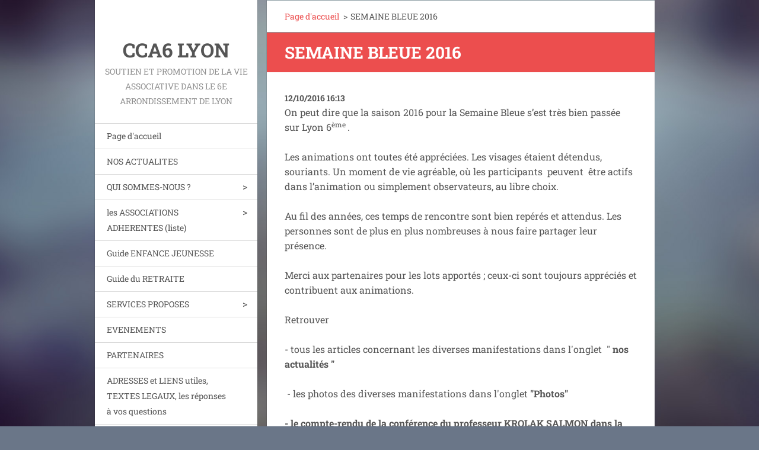

--- FILE ---
content_type: text/html; charset=UTF-8
request_url: https://www.comite-de-coordination-des-associations-du-6e.fr/news/semaine-bleue-2016/
body_size: 6381
content:
<!doctype html>
<!--[if IE 8]><html class="lt-ie10 lt-ie9 no-js" lang="fr"> <![endif]-->
<!--[if IE 9]><html class="lt-ie10 no-js" lang="fr"> <![endif]-->
<!--[if gt IE 9]><!-->
<html class="no-js" lang="fr">
<!--<![endif]-->
	<head>
		<base href="https://www.comite-de-coordination-des-associations-du-6e.fr/">
  <meta charset="utf-8">
  <meta name="description" content="">
  <meta name="keywords" content="">
  <meta name="generator" content="Webnode">
  <meta name="apple-mobile-web-app-capable" content="yes">
  <meta name="apple-mobile-web-app-status-bar-style" content="black">
  <meta name="format-detection" content="telephone=no">
    <link rel="icon" type="image/svg+xml" href="/favicon.svg" sizes="any">  <link rel="icon" type="image/svg+xml" href="/favicon16.svg" sizes="16x16">  <link rel="icon" href="/favicon.ico"><link rel="canonical" href="https://www.comite-de-coordination-des-associations-du-6e.fr/news/semaine-bleue-2016/">
<script type="text/javascript">(function(i,s,o,g,r,a,m){i['GoogleAnalyticsObject']=r;i[r]=i[r]||function(){
			(i[r].q=i[r].q||[]).push(arguments)},i[r].l=1*new Date();a=s.createElement(o),
			m=s.getElementsByTagName(o)[0];a.async=1;a.src=g;m.parentNode.insertBefore(a,m)
			})(window,document,'script','//www.google-analytics.com/analytics.js','ga');ga('create', 'UA-797705-6', 'auto',{"name":"wnd_header"});ga('wnd_header.set', 'dimension1', 'W1');ga('wnd_header.set', 'anonymizeIp', true);ga('wnd_header.send', 'pageview');var pageTrackerAllTrackEvent=function(category,action,opt_label,opt_value){ga('send', 'event', category, action, opt_label, opt_value)};</script>
  <link rel="alternate" type="application/rss+xml" href="https://comite-de-coordination-des-associations-du-6e.fr/rss/all.xml" title="">
<!--[if lte IE 9]><style type="text/css">.cke_skin_webnode iframe {vertical-align: baseline !important;}</style><![endif]-->
		<meta http-equiv="X-UA-Compatible" content="IE=edge">
		<title>SEMAINE BLEUE 2016 :: CCA6  LYON</title>
		<meta name="viewport" content="width=device-width, initial-scale=1.0, maximum-scale=1.0, user-scalable=no">
		<link rel="stylesheet" href="https://d11bh4d8fhuq47.cloudfront.net/_system/skins/v20/50001463/css/style.css" />

		<script type="text/javascript" language="javascript" src="https://d11bh4d8fhuq47.cloudfront.net/_system/skins/v20/50001463/js/script.min.js"></script>


		<script type="text/javascript">
		/* <![CDATA[ */
		wtf.texts.set("photogallerySlideshowStop", 'Pause');
		wtf.texts.set("photogallerySlideshowStart", 'Lancer la présentation');
		wtf.texts.set("faqShowAnswer", 'Voir la réponse');
		wtf.texts.set("faqHideAnswer", 'Cacher la réponse.');
		wtf.texts.set("menuLabel", 'Menu');
		/* ]]> */
		</script>
	
				<script type="text/javascript">
				/* <![CDATA[ */
					
					if (typeof(RS_CFG) == 'undefined') RS_CFG = new Array();
					RS_CFG['staticServers'] = new Array('https://d11bh4d8fhuq47.cloudfront.net/');
					RS_CFG['skinServers'] = new Array('https://d11bh4d8fhuq47.cloudfront.net/');
					RS_CFG['filesPath'] = 'https://www.comite-de-coordination-des-associations-du-6e.fr/_files/';
					RS_CFG['filesAWSS3Path'] = 'https://c054ff308f.clvaw-cdnwnd.com/06a193049c6cce680e11ab400fcaa261/';
					RS_CFG['lbClose'] = 'Fermer';
					RS_CFG['skin'] = 'default';
					if (!RS_CFG['labels']) RS_CFG['labels'] = new Array();
					RS_CFG['systemName'] = 'Webnode';
						
					RS_CFG['responsiveLayout'] = 1;
					RS_CFG['mobileDevice'] = 0;
					RS_CFG['labels']['copyPasteSource'] = 'En savoir plus :';
					
				/* ]]> */
				</script><script type="text/javascript" src="https://d11bh4d8fhuq47.cloudfront.net/_system/client/js/compressed/frontend.package.1-3-108.js?ph=c054ff308f"></script><style type="text/css"></style></head>
	<body>		<div id="wrapper" class="index">

			<div id="content" class="centered">

					<header id="header" class="wide">
							<div id="logo-wrapper" class="">
							    <div id="logo"><a href="home/" title="Aller sur la page dʼaccueil."><span id="rbcSystemIdentifierLogo">CCA6  LYON</span></a></div>							</div>
							 
<div id="slogan" class="">
    <span id="rbcCompanySlogan" class="rbcNoStyleSpan">Soutien et Promotion de la vie associative dans  le 6e arrondissement de LYON</span></div>
 
<div id="menu-links" class="">
    <a id="menu-link" href="#menu">
        Menu    </a>

	<a id="fulltext-link" href="#fulltext">
		Rechercher dans le site	</a>
</div>
 
 
 


					</header>

				<main id="main" class="wide">
						<div id="navigator" class="">
						    <div id="pageNavigator" class="rbcContentBlock"><a class="navFirstPage" href="/home/">Page d&#039;accueil</a><span class="separator"> &gt; </span>    <span id="navCurrentPage">SEMAINE BLEUE 2016</span></div>						</div>
						 
<div class="column">

		

		<article class="widget widget-article-detail">
			<header>
				<h1 class="widget-title">SEMAINE BLEUE 2016</h1>
			</header>
			<div class="widget-content">
				<span class="article-date">12/10/2016 16:13</span>
				<p>On peut dire que la saison 2016 pour la Semaine Bleue s’est très bien passée sur Lyon 6<sup>ème&nbsp;</sup>.</p>
<p>Les animations ont toutes été appréciées. Les visages étaient détendus, souriants. Un moment de vie agréable, où les participants &nbsp;peuvent &nbsp;être actifs dans l’animation ou simplement observateurs, au libre choix.</p>
<p>Au fil des années, ces temps de rencontre sont bien repérés et attendus. Les personnes sont de plus en plus nombreuses à nous faire partager leur présence.</p>
<p>Merci aux partenaires pour les lots apportés&nbsp;; ceux-ci sont toujours appréciés et contribuent aux animations.</p>
<p>Retrouver&nbsp;</p>
<p>- tous les articles concernant les diverses manifestations dans l'onglet &nbsp;" <strong>nos actualités "</strong></p>
<p>&nbsp;- les photos des diverses manifestations dans l'onglet <strong>"Photos"</strong></p>
<p><strong>- le compte-rendu de la conférence du professeur KROLAK SALMON dans la rubrique " actualités"</strong></p>
<p>&nbsp;</p>

			</div>
			<footer class="widget-footer">
				
				<div class="rbcBookmarks"><div id="rbcBookmarks200000908"></div></div>
		<script type="text/javascript">
			/* <![CDATA[ */
			Event.observe(window, 'load', function(){
				var bookmarks = '<div style=\"float:left;\"><div style=\"float:left;\"><iframe src=\"//www.facebook.com/plugins/like.php?href=https://www.comite-de-coordination-des-associations-du-6e.fr/news/semaine-bleue-2016/&amp;send=false&amp;layout=button_count&amp;width=135&amp;show_faces=false&amp;action=like&amp;colorscheme=light&amp;font&amp;height=21&amp;appId=397846014145828&amp;locale=fr_FR\" scrolling=\"no\" frameborder=\"0\" style=\"border:none; overflow:hidden; width:135px; height:21px; position:relative; top:1px;\" allowtransparency=\"true\"></iframe></div><div style=\"float:left;\"><a href=\"https://twitter.com/share\" class=\"twitter-share-button\" data-count=\"horizontal\" data-via=\"webnode\" data-lang=\"fr\">Tweeter</a></div><script type=\"text/javascript\">(function() {var po = document.createElement(\'script\'); po.type = \'text/javascript\'; po.async = true;po.src = \'//platform.twitter.com/widgets.js\';var s = document.getElementsByTagName(\'script\')[0]; s.parentNode.insertBefore(po, s);})();'+'<'+'/scr'+'ipt></div> <div class=\"addthis_toolbox addthis_default_style\" style=\"float:left;\"><a class=\"addthis_counter addthis_pill_style\"></a></div> <script type=\"text/javascript\">(function() {var po = document.createElement(\'script\'); po.type = \'text/javascript\'; po.async = true;po.src = \'https://s7.addthis.com/js/250/addthis_widget.js#pubid=webnode\';var s = document.getElementsByTagName(\'script\')[0]; s.parentNode.insertBefore(po, s);})();'+'<'+'/scr'+'ipt><div style=\"clear:both;\"></div>';
				$('rbcBookmarks200000908').innerHTML = bookmarks;
				bookmarks.evalScripts();
			});
			/* ]]> */
		</script>
		
				<div class="back-link"><a href="archive/news/">Précédent</a></div>
			</footer>
		</article>

	
	</div>

 


				</main>

				<nav id="menu" role="navigation" class="vertical js-remove js-remove-section-header ">
				    

	<ul class="menu">
	<li class="first">
		<a href="/home/">
		Page d&#039;accueil
	</a>
	</li>
	<li>
		<a href="/actualites/">
		NOS ACTUALITES
	</a>
	</li>
	<li>
		<a href="/a-propos-de-nous/">
		QUI SOMMES-NOUS ?
	</a>
	
	<ul class="level1">
		<li class="first">
		<a href="/objectifs/">
		Objectifs
	</a>
	</li>
		<li>
		<a href="/fonctionnement/">
		Fonctionnement
	</a>
	</li>
		<li>
		<a href="/historique/">
		Historique
	</a>
	</li>
		<li>
		<a href="/le-bureau/">
		le bureau 
	</a>
	</li>
		<li class="last">
		<a href="/compte-rendu-des-reunions/">
		Compte-rendu des réunions
	</a>
	</li>
	</ul>
	</li>
	<li>
		<a href="/les-associations-adherentes/">
		les ASSOCIATIONS ADHERENTES (liste)
	</a>
	
	<ul class="level1">
		<li class="first">
		<a href="/les-associations-adherentes/culture/">
		CULTURE - LOISIRS
	</a>
	
		<ul class="level2">
			<li class="first">
		<a href="/les-associations-adherentes/culture/m-j-c-/">
		M.J.C.
	</a>
	</li>
			<li>
		<a href="/les-associations-adherentes/culture/alsb/">
		ALSB
	</a>
	</li>
			<li>
		<a href="/les-associations-adherentes/culture/la-dulciane-chorale/">
		LA DULCIANE Chorale
	</a>
	</li>
			<li>
		<a href="/l/">
		LES MUSES VOYAGEUSES
	</a>
	</li>
			<li>
		<a href="/les-associations-adherentes/culture/fil-acfal/">
		FIL
	</a>
	</li>
			<li>
		<a href="/les-associations-adherentes/culture/bretons-de-lyon/">
		BRETONS DE LYON
	</a>
	</li>
			<li>
		<a href="/les-associations-adherentes/culture/club-chevrefeuille-loisirs/">
		CHEVREFEUILLE LOISIRS
	</a>
	</li>
			<li>
		<a href="/les-associations-adherentes/culture/asso-culturelle-sportive-et-scolaire-portugaise/">
		Asso.Culturelle, Sportive et Scolaire PORTUGAISE
	</a>
	</li>
			<li>
		<a href="/les-associations-adherentes/culture/dante-alighieri/">
		DANTE ALIGHIERI
	</a>
	</li>
			<li>
		<a href="/les-associations-adherentes/culture/atelier-lyonnais-de-danse-populaire/">
		Atelier Lyonnais de Danse Populaire
	</a>
	</li>
			<li>
		<a href="/les-associations-adherentes/culture/gones-force-6/">
		Gones Force 6
	</a>
	</li>
			<li>
		<a href="/les-associations-adherentes/culture/centre-lyonnais-de-numimatique/">
		Numismatique
	</a>
	</li>
			<li>
		<a href="/les-associations-adherentes/culture/centre-lyonnais-de-la-dentelle/">
		Centre Lyonnais de la Dentelle
	</a>
	</li>
			<li>
		<a href="/les-associations-adherentes/culture/ecole-roumaine-de-lyon-/">
		Ecole Roumaine de Lyon 
	</a>
	</li>
			<li>
		<a href="/les-associations-adherentes/culture/panachages/">
		PANACH&#039;AGES
	</a>
	</li>
			<li>
		<a href="/les-associations-adherentes/culture/dory4/">
		DORY4
	</a>
	</li>
			<li>
		<a href="/les-associations-adherentes/culture/taravana-corporation/">
		TARAVANA corporation
	</a>
	</li>
			<li>
		<a href="/les-associations-adherentes/culture/tous-au-balcon-theatre/">
		TOUS AU BALCON théâtre
	</a>
	</li>
			<li>
		<a href="/les-associations-adherentes/culture/association-taiwanaise/">
		ASSOCIATION CULTURELLE TAIWANAISE
	</a>
	</li>
			<li>
		<a href="/les-associations-adherentes/culture/rouge-sur-scene/">
		ROUGE SUR SCENE
	</a>
	</li>
			<li>
		<a href="/les-associations-adherentes/culture/les-monstres-modernes/">
		LES MONSTRES MODERNES
	</a>
	</li>
			<li class="last">
		<a href="/les-associations-adherentes/culture/awal-grand-lyon/">
		AWAL GRAND LYON
	</a>
	</li>
		</ul>
		</li>
		<li>
		<a href="/les-associations-adherentes/urbanisme-logement/">
		URBANISME-LOGEMENT
	</a>
	
		<ul class="level2">
			<li class="first last">
		<a href="/les-associations-adherentes/urbanisme-logement/cil-saxe-brotteaux/">
		CIL SAXE BROTTEAUX
	</a>
	</li>
		</ul>
		</li>
		<li>
		<a href="/les-associations-adherentes/enfance/">
		ENFANCE
	</a>
	
		<ul class="level2">
			<li class="first">
		<a href="/les-associations-adherentes/enfance/ascal/">
		ASCAL
	</a>
	</li>
			<li>
		<a href="/les-associations-adherentes/enfance/espace6-mjc/">
		ESPACE6 - MJC
	</a>
	</li>
			<li class="last">
		<a href="/les-associations-adherentes/enfance/maison-de-lenfance/">
		Maison de l&#039;Enfance
	</a>
	</li>
		</ul>
		</li>
		<li>
		<a href="/les-associations-adherentes/jeunesse/">
		JEUNESSE
	</a>
	
		<ul class="level2">
			<li class="first">
		<a href="/les-associations-adherentes/jeunesse/espace-6-mjc/">
		Espace6-MJC
	</a>
	</li>
			<li class="last">
		<a href="/les-associations-adherentes/jeunesse/gones-force6/">
		GONES FORCE6
	</a>
	</li>
		</ul>
		</li>
		<li>
		<a href="/les-associations-adherentes/social/">
		SOCIAL
	</a>
	
		<ul class="level2">
			<li class="first">
		<a href="/les-associations-adherentes/social/acfal/">
		FIL
	</a>
	</li>
			<li>
		<a href="/les-associations-adherentes/social/snc/">
		SNC
	</a>
	
			<ul class="level3">
				<li class="first last">
		<a href="/les-associations-adherentes/social/s-i-e/">
		S.I.E.
	</a>
	</li>
			</ul>
			</li>
			<li>
		<a href="/les-associations-adherentes/social/ligue-de-droits-de-lhomme-3e-6e/">
		Ligue de Droits de l&#039;Homme 3e/6e
	</a>
	</li>
			<li>
		<a href="/les-associations-adherentes/social/action-contre-la-faim/">
		ACTION CONTRE LA FAIM
	</a>
	</li>
			<li class="last">
		<a href="/les-associations-adherentes/social/utopia/">
		UTOPIA
	</a>
	</li>
		</ul>
		</li>
		<li>
		<a href="/les-associations-adherentes/retraites/">
		RETRAITES
	</a>
	
		<ul class="level2">
			<li class="first last">
		<a href="/les-associations-adherentes/retraites/club-le-chevrefeuille-loisirs/">
		CHEVREFEUILLE 
	</a>
	</li>
		</ul>
		</li>
		<li>
		<a href="/les-associations-adherentes/associations-familiales/">
		FAMILLE
	</a>
	
		<ul class="level2">
			<li class="first last">
		<a href="/les-associations-adherentes/associations-familiales/confederation-syndicale-des-familles-csf-/">
		CSF
	</a>
	</li>
		</ul>
		</li>
		<li>
		<a href="/les-associations-adherentes/scolaire/">
		SCOLAIRE
	</a>
	
		<ul class="level2">
			<li class="first">
		<a href="/les-associations-adherentes/scolaire/a-a-m-e-/">
		A.A.M.E.
	</a>
	</li>
			<li class="last">
		<a href="/les-associations-adherentes/scolaire/espace6-mjc/">
		ESPACE6 - MJC
	</a>
	</li>
		</ul>
		</li>
		<li>
		<a href="/les-associations-adherentes/sport/">
		SPORT
	</a>
	
		<ul class="level2">
			<li class="first">
		<a href="/les-associations-adherentes/sport/mjc-espace6/">
		MJC ESPACE6
	</a>
	</li>
			<li>
		<a href="/les-associations-adherentes/sport/club-gymnastique-volontaire/">
		Club Gymnastique Volontaire
	</a>
	</li>
			<li>
		<a href="/les-associations-adherentes/sport/a-l-s-b/">
		A.L.S.B.
	</a>
	</li>
			<li>
		<a href="/les-associations-adherentes/sport/lyon-gym/">
		LYON GYM
	</a>
	</li>
			<li>
		<a href="/les-associations-adherentes/sport/ascal/">
		ASCAL
	</a>
	</li>
			<li>
		<a href="/les-associations-adherentes/sport/les-ailes-hatha-yoga/">
		LES AILES HATHA YOGA
	</a>
	</li>
			<li class="last">
		<a href="/les-associations-adherentes/sport/gv-tete-d-or/">
		GV TETE D OR
	</a>
	</li>
		</ul>
		</li>
		<li class="last">
		<a href="/les-associations-adherentes/sante/">
		SANTE
	</a>
	</li>
	</ul>
	</li>
	<li>
		<a href="/le-guide-enfance-jeunesse/">
		Guide ENFANCE JEUNESSE
	</a>
	</li>
	<li>
		<a href="/le-guide-du-retraite/">
		Guide du RETRAITE
	</a>
	</li>
	<li>
		<a href="/services/">
		SERVICES PROPOSES
	</a>
	
	<ul class="level1">
		<li class="first">
		<a href="/services/service-1/">
		salles associatives
	</a>
	</li>
		<li class="last">
		<a href="/services/service-2/">
		Prêt de matériel
	</a>
	</li>
	</ul>
	</li>
	<li>
		<a href="/ev%c3%a8nements/">
		EVENEMENTS
	</a>
	</li>
	<li>
		<a href="/partenaires/">
		PARTENAIRES
	</a>
	</li>
	<li>
		<a href="/ressources-et-telechargements/">
		ADRESSES et LIENS utiles, TEXTES LEGAUX, les réponses à vos questions
	</a>
	</li>
	<li>
		<a href="/photos/">
		Photos
	</a>
	</li>
	<li>
		<a href="/ecriveznous/">
		Ecrivez nous
	</a>
	</li>
	<li>
		<a href="/contact/">
		COMMENT NOUS TROUVER      ADRESSE - PERMANENCES
	</a>
	</li>
	<li class="last">
		<a href="/m-j-c-telephone-contacts/">
		M.J.C. téléphone , contacts
	</a>
	</li>
</ul>
				
				</nav>
				 
 


				<footer id="footer" class="wide">
						<div id="contact" class="">
						    

		<div class="widget widget-contact">

	

		<h2 class="widget-title">Comité de coordination des Association du 6eme</h2>
		<div class="widget-content">
			
			

		<span class="contact-email"><a href="&#109;&#97;&#105;&#108;&#116;&#111;:&#99;&#111;&#109;&#105;&#116;&#101;&#97;&#115;&#115;&#111;&#108;&#121;&#111;&#110;6&#64;&#102;&#114;&#101;&#101;&#46;&#102;&#114;"><span id="rbcContactEmail">&#99;&#111;&#109;&#105;&#116;&#101;&#97;&#115;&#115;&#111;&#108;&#121;&#111;&#110;6&#64;&#102;&#114;&#101;&#101;&#46;&#102;&#114;</span></a></span>

	
			

		<span class="contact-address">Espace Associatif Simone André<br />
100 Rue Boileau<br />
LYON 69006</span>

	
		</div>

	

			<div class="widget-footer"></div>
		</div>

				
						</div>
						 
<div id="lang" class="">
    <div id="languageSelect"></div>			
</div>
 
 
<div id="copyright" class="">
    <span id="rbcFooterText" class="rbcNoStyleSpan">© 2011 Tous droits réservés.</span></div>
 
<div id="signature" class="">
    <span class="rbcSignatureText"><a href="https://www.webnode.fr?utm_source=brand&amp;utm_medium=footer&amp;utm_campaign=premium" rel="nofollow" >Optimisé par le service Webnode</a></span></div>
 


				</footer>

				

			</div>

			

		</div>
	<div id="rbcFooterHtml"></div><script type="text/javascript">var keenTrackerCmsTrackEvent=function(id){if(typeof _jsTracker=="undefined" || !_jsTracker){return false;};try{var name=_keenEvents[id];var keenEvent={user:{u:_keenData.u,p:_keenData.p,lc:_keenData.lc,t:_keenData.t},action:{identifier:id,name:name,category:'cms',platform:'WND1',version:'2.1.157'},browser:{url:location.href,ua:navigator.userAgent,referer_url:document.referrer,resolution:screen.width+'x'+screen.height,ip:'18.191.110.208'}};_jsTracker.jsonpSubmit('PROD',keenEvent,function(err,res){});}catch(err){console.log(err)};};</script></body>
</html>